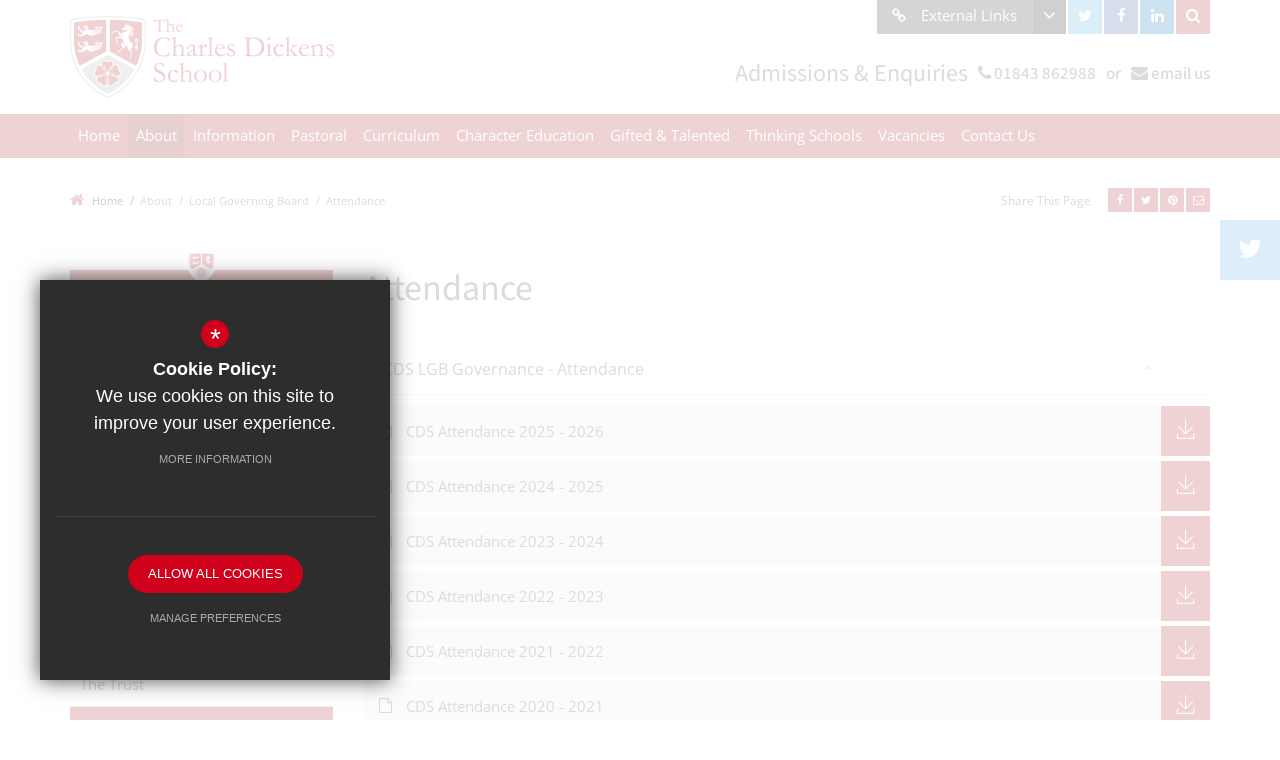

--- FILE ---
content_type: text/html; charset=UTF-8
request_url: https://www.cds.kent.sch.uk/734/attendance
body_size: 13699
content:
<!DOCTYPE html>
    <html lang="en">
    <head>
    <meta http-equiv="Content-Type" content="text/html; charset=UTF-8" />
    <title>Attendance - The Charles Dickens School</title>
    <meta name="description" content="The Charles Dickens School is a mixed comprehensive school, located in Broadstairs in the English county of Kent. Part of the Barton Court Academy Trust." />
    <meta name="keywords" content="" />
    <meta name="robots" content="index,follow" />
    <meta http-equiv="X-UA-Compatible" content="IE=edge" />
	<meta name="google-site-verification" content="SiGLRQ7TKdhuA3gyBS9-WY9-cobgQ8rzNZroevRZaMQ" />
	<meta name="viewport" content="width=device-width, initial-scale=1.0, maximum-scale=1.0" />
    <link rel="shortcut icon" type="image/x-icon" href="/favicon.ico" />
    <link rel="stylesheet" href="https://maxcdn.bootstrapcdn.com/font-awesome/4.7.0/css/font-awesome.min.css">
<meta name="fid" content="0"/>	<link type="text/css" rel="stylesheet" href="https://fast.fonts.net/cssapi/17ca52b7-6ffc-4eba-a5af-b4e527c6fff7.css"/><link href="https://fonts.cleverbox.co.uk/css2?family=Open+Sans:wght@400;300;700&family=Source+Sans+3:wght@400;500&display=swap" rel="stylesheet" type="text/css">
    <link href="/css/site_styles.css" rel="stylesheet" type="text/css"/>
    <script src="https://ajax.googleapis.com/ajax/libs/jquery/2.1.3/jquery.min.js"></script>

        <!--[if lt IE 9]><script src="/js/fallbacks/html5shiv.js"></script><script src="/js/fallbacks/respond.min.js"></script><script src="/js/fallbacks/selectivizr-min.js"></script><![endif]-->
        <!--[if IE]><link href="/css/ie.css" rel="stylesheet"><![endif]-->

</head>
<body class="page">
<div id="page_wrapper"><div id="twitter_wall_wrapper"><div class="twitter_wall arrow_right" style="position: absolute; top: 40px; bottom: auto;"><i class="fa fa-twitter"></i><span>Twitter Wall</span></div><div class="haeding_wrap"><span id="twitter_wall_close" class="arrow_left"><i class="fa fa-times"></i></span><h2>Twitter <span>@tcdskent</span></h2></div><div id="twitter_wall_content_wrap" class="content_wrap"><div id="twitter_wall_content_wrap_inner" class="clfx"><div class="item" href="https://x.com/tcdskent/status/2009563799158694195"><div class="inner"><div class="image"><img src="https://pbs.twimg.com/media/G-NnnktXAAEk1HS.jpg" /></div><div class="desc"><p class="date"><i class="fa fa-clock-o" aria-hidden="true"></i> 09/01/26</p><p class="text">Our Y10/11 pupils have teamed up with Broadstairs & St Peters Town Council to bring you an unforgettable Winter Party at Pierremont Hall on 20 February, 7:00pm&ndash;9:00pm for all young people aged 13&ndash;17. Book your ticket now using this link!&nbsp;&nbsp; buy.stripe.com/28E3cu7lRcql6&hellip;</p><p class="follow">follow us <a href="https://twitter.com/tcdskent" rel="external">@tcdskent</a></p></div></div></div><div class="item" href="https://x.com/tcdskent/status/2009197242758885570"><div class="inner"><div class="image"><img src="https://pbs.twimg.com/media/G-IaPg6X0AA7RFN.jpg" /></div><div class="desc"><p class="date"><i class="fa fa-clock-o" aria-hidden="true"></i> 08/01/26</p><p class="text">Exciting Opportunity for Parents and Pupils!
We use Unifrog to help pupils make informed decisions about their careers and future options. There is a Virtual Apprenticeship Fair on 11/02/2026 4pm-6pm and you can sign up here:&nbsp; webapp.spotme.com/login/even&hellip;</p><p class="follow">follow us <a href="https://twitter.com/tcdskent" rel="external">@tcdskent</a></p></div></div></div><div class="item" href="https://x.com/tcdskent/status/2008522769018053081"><div class="inner"><div class="image"><img src="https://pbs.twimg.com/media/G9-0vxZWYAEQ2mJ.jpg" /></div><div class="desc"><p class="date"><i class="fa fa-clock-o" aria-hidden="true"></i> 06/01/26</p><p class="text">We&rsquo;re looking to connect with parents/carers, and local businesses to make learning real and exciting for our pupils. Whether you&rsquo;re a chef, designer, engineer, healthcare worker, or anything in between, fill out our quick survey to get involved:&nbsp;&nbsp; forms.office.com/e/gQrTSyp7U&hellip;</p><p class="follow">follow us <a href="https://twitter.com/tcdskent" rel="external">@tcdskent</a></p></div></div></div><div class="item" href="https://x.com/tcdskent/status/2001975562278232352"><div class="inner"><div class="image"><img src="https://pbs.twimg.com/media/G8hyKGIWUAAYagM.jpg" /></div><div class="desc"><p class="date"><i class="fa fa-clock-o" aria-hidden="true"></i> 19/12/25</p><p class="text">Wishing all our CDS pupils and their families a very Happy Christmas!&nbsp; We hope you enjoy a restful and joyful holiday, and we look forward to welcoming everyone back on 5 January.&nbsp; Wishing you a Happy and Prosperous New Year!</p><p class="follow">follow us <a href="https://twitter.com/tcdskent" rel="external">@tcdskent</a></p></div></div></div><div class="item" href="https://x.com/tcdskent/status/2001666001138561478"><div class="inner"><div class="image"><img src="https://pbs.twimg.com/media/G8dYnSHXoAAYfoW.jpg" /></div><div class="desc"><p class="date"><i class="fa fa-clock-o" aria-hidden="true"></i> 18/12/25</p><p class="text">Our school community came together for a Reverse Advent Challenge, with tutor groups collecting food donations for Thanet Food Link. We&rsquo;re proud of the kindness and teamwork shown by pupils, staff, and families. Thank you for helping us spread hope and joy this festive season!</p><p class="follow">follow us <a href="https://twitter.com/tcdskent" rel="external">@tcdskent</a></p></div></div></div><div class="item" href="https://x.com/tcdskent/status/2001623861985685976"><div class="inner"><div class="image"><img src="https://pbs.twimg.com/media/G8cySo4WIAAHkL0.jpg" /></div><div class="desc"><p class="date"><i class="fa fa-clock-o" aria-hidden="true"></i> 18/12/25</p><p class="text">Our talented Year 9 Hospitality pupils have been busy baking and decorating the most incredible Christmas cakes, and the results are absolutely stunning! From festive designs to creative details, each cake is a masterpiece that truly captures the Christmas spirit.</p><p class="follow">follow us <a href="https://twitter.com/tcdskent" rel="external">@tcdskent</a></p></div></div></div><div class="item" href="https://x.com/tcdskent/status/2001311728336785483"><div class="inner"><div class="image"><img src="https://pbs.twimg.com/media/G8YWWCkWoAAKYu2.jpg" /></div><div class="desc"><p class="date"><i class="fa fa-clock-o" aria-hidden="true"></i> 17/12/25</p><p class="text">We had an amazing two days this week, completing the first 2 Cultural Capital days of the year!
Our pupils embraced a wide range of activities designed to broaden horizons and encourage new experiences.

 <a href="https://twitter.com/search?q=%23cdsculturalcapital&amp;src=hash" class="twitter_tag" rel="external">#cdsculturalcapital</a></p><p class="follow">follow us <a href="https://twitter.com/tcdskent" rel="external">@tcdskent</a></p></div></div></div><div class="item" href="https://x.com/tcdskent/status/2001234201962504396"><div class="inner"><div class="image"><img src="https://pbs.twimg.com/media/G8XP0dFXAAA8iYX.jpg" /></div><div class="desc"><p class="date"><i class="fa fa-clock-o" aria-hidden="true"></i> 17/12/25</p><p class="text">We're proud to announce that we&rsquo;ve been awarded the National Award for Online Safety 2025-2026! This incredible achievement highlights our commitment to helping pupils navigate an ever-changing online world safely and confidently. Together, we&rsquo;re building a safer digital future!</p><p class="follow">follow us <a href="https://twitter.com/tcdskent" rel="external">@tcdskent</a></p></div></div></div><div class="item" href="https://x.com/tcdskent/status/1995812680813179058"><div class="inner"><div class="image"><img src="https://pbs.twimg.com/media/G7KNDGmWUAAO--t.jpg" /></div><div class="desc"><p class="date"><i class="fa fa-clock-o" aria-hidden="true"></i> 02/12/25</p><p class="text">Y8 pupils have been getting into the Christmas spirit by creating adorable reindeer-themed burgers! They made smash burgers from scratch, Shaping the patties, pan-frying them to perfection, and then adding all the festive garnishes to turn them into these seasonal treats.</p><p class="follow">follow us <a href="https://twitter.com/tcdskent" rel="external">@tcdskent</a></p></div></div></div><div class="item" href="https://x.com/tcdskent/status/1994424154741751902"><div class="inner"><div class="image"><img src="https://pbs.twimg.com/amplify_video_thumb/1994423964123250691/img/4IozbNfY_Vc8r-EE.jpg" /></div><div class="desc"><p class="date"><i class="fa fa-clock-o" aria-hidden="true"></i> 28/11/25</p><p class="text">Our amazing CDS Engineering Club pupils have been busy soldering tiny connections, to bring their festive creations to life &ndash; flashing Christmas trees!
This project isn&rsquo;t just about Christmas cheer &ndash; it&rsquo;s about learning real-world skills like accuracy, patience, and teamwork. 
Video
&nbsp; </p><p class="follow">follow us <a href="https://twitter.com/tcdskent" rel="external">@tcdskent</a></p></div></div></div><div class="item" href="https://x.com/tcdskent/status/1994396964604248467"><div class="inner"><div class="image"><img src="https://pbs.twimg.com/media/G62FaFxWwAA7OHS.jpg" /></div><div class="desc"><p class="date"><i class="fa fa-clock-o" aria-hidden="true"></i> 28/11/25</p><p class="text">If any CDS pupil has a safeguarding worry but finds it hard to talk, they can email greenbutton<a href="http://twitter.com/cds" class="twitter_tag" rel="external">@cds</a>.kent.sch.uk.&nbsp; Their message will go straight to the Safeguarding Team. It&rsquo;s private, it&rsquo;s safe, and we&rsquo;re here to help. Their safety matters. Their voice matters.</p><p class="follow">follow us <a href="https://twitter.com/tcdskent" rel="external">@tcdskent</a></p></div></div></div><div class="item" href="https://x.com/tcdskent/status/1993605968521756709"><div class="inner"><div class="image"><img src="https://pbs.twimg.com/media/G6q2D2qWsAAtEdH.jpg" /></div><div class="desc"><p class="date"><i class="fa fa-clock-o" aria-hidden="true"></i> 26/11/25</p><p class="text">Here are this week's Sparx Maths leaderboard stats from our maths homework platform!
 <a href="https://twitter.com/search?q=%23cdsmaths&amp;src=hash" class="twitter_tag" rel="external">#cdsmaths</a></p><p class="follow">follow us <a href="https://twitter.com/tcdskent" rel="external">@tcdskent</a></p></div></div></div><div class="item" href="https://x.com/tcdskent/status/1991835546470306228"><div class="inner"><div class="image"><img src="https://pbs.twimg.com/media/G6Rr0SpW0AAtCya.jpg" /></div><div class="desc"><p class="date"><i class="fa fa-clock-o" aria-hidden="true"></i> 21/11/25</p><p class="text">Jewellery Club is well and truly up and running and pupils have taken home their first finished products!
Lots of lovely Christmas presents, all hand designed and laser cut in acrylic &ndash; These designs look great!

 <a href="https://twitter.com/search?q=%23cdsdt&amp;src=hash" class="twitter_tag" rel="external">#cdsdt</a></p><p class="follow">follow us <a href="https://twitter.com/tcdskent" rel="external">@tcdskent</a></p></div></div></div><div class="item" href="https://x.com/tcdskent/status/1991463404675248236"><div class="inner"><div class="image"><img src="https://pbs.twimg.com/media/G6MZZ4vW4AANE-I.jpg" /></div><div class="desc"><p class="date"><i class="fa fa-clock-o" aria-hidden="true"></i> 20/11/25</p><p class="text">Our Life Skills Cooking Club is getting into the holiday spirit!
Pupils rolled up their sleeves this week to make delicious cookie dough, and had a blast decorating with colourful sprinkles.
Nothing says festive like sweet treats and creativity!

 <a href="https://twitter.com/search?q=%23cdsfood&amp;src=hash" class="twitter_tag" rel="external">#cdsfood</a>&nbsp; <a href="https://twitter.com/search?q=%23cdshospitality&amp;src=hash" class="twitter_tag" rel="external">#cdshospitality</a></p><p class="follow">follow us <a href="https://twitter.com/tcdskent" rel="external">@tcdskent</a></p></div></div></div><div class="item" href="https://x.com/tcdskent/status/1990694711124733966"><div class="inner"><div class="image"><img src="https://pbs.twimg.com/media/G6BeSFTXUAAlx5a.jpg" /></div><div class="desc"><p class="date"><i class="fa fa-clock-o" aria-hidden="true"></i> 18/11/25</p><p class="text">Thanks to your incredible support we&rsquo;ve raised &pound;1,537 for Children in Need!
Thank you to everyone who contributed &ndash; you&rsquo;re amazing!
Let&rsquo;s keep spreading kindness and making positive change.

 <a href="https://twitter.com/search?q=%23cdsChildrenInNeed&amp;src=hash" class="twitter_tag" rel="external">#cdsChildrenInNeed</a>&nbsp; <a href="https://twitter.com/search?q=%23cdsThankYou&amp;src=hash" class="twitter_tag" rel="external">#cdsThankYou</a>&nbsp; <a href="https://twitter.com/search?q=%23cdsCharity&amp;src=hash" class="twitter_tag" rel="external">#cdsCharity</a></p><p class="follow">follow us <a href="https://twitter.com/tcdskent" rel="external">@tcdskent</a></p></div></div></div><div class="item" href="https://x.com/tcdskent/status/1989299268482380028"><div class="inner"><div class="image"><img src="https://pbs.twimg.com/media/G5tpIumWEAAuSeC.jpg" /></div><div class="desc"><p class="date"><i class="fa fa-clock-o" aria-hidden="true"></i> 14/11/25</p><p class="text">Every child&rsquo;s learning journey is unique, and as parents, your support can make all the difference! Attached are some practical ways to help your child thrive.</p><p class="follow">follow us <a href="https://twitter.com/tcdskent" rel="external">@tcdskent</a></p></div></div></div><div class="item" href="https://x.com/tcdskent/status/1989247367414182051"><div class="inner"><div class="image"><img src="https://pbs.twimg.com/media/G5s574tWQAAEaxr.jpg" /></div><div class="desc"><p class="date"><i class="fa fa-clock-o" aria-hidden="true"></i> 14/11/25</p><p class="text">It&rsquo;s Maths Week England next week and as the name suggests, it&rsquo;s a week-long celebration of all things maths!&nbsp; We&rsquo;ll be holding activities in school, throughout the week, including a SPARX contest and a teacher treasure hunt.

 <a href="https://twitter.com/search?q=%23cdsmaths&amp;src=hash" class="twitter_tag" rel="external">#cdsmaths</a></p><p class="follow">follow us <a href="https://twitter.com/tcdskent" rel="external">@tcdskent</a></p></div></div></div><div class="item" href="https://x.com/tcdskent/status/1988980728869298678"><div class="inner"><div class="image"><img src="https://pbs.twimg.com/media/G5pHbdXXAAAQZ7D.jpg" /></div><div class="desc"><p class="date"><i class="fa fa-clock-o" aria-hidden="true"></i> 13/11/25</p><p class="text">For Life Skills Cooking Club this week we were very lucky to have a special guest, none other than master baker Stephen Gadd from <a href="http://twitter.com/Staplestores" class="twitter_tag" rel="external">@Staplestores</a>.
We would like to thank Steve so much for the wonderful new experience and exciting opportunity he provided for our pupils!

 <a href="https://twitter.com/search?q=%23cdsfood&amp;src=hash" class="twitter_tag" rel="external">#cdsfood</a></p><p class="follow">follow us <a href="https://twitter.com/tcdskent" rel="external">@tcdskent</a></p></div></div></div><div class="item" href="https://x.com/tcdskent/status/1988229443668619486"><div class="inner"><div class="image"><img src="https://pbs.twimg.com/media/G5ecI7XXgAA1Ssn.jpg" /></div><div class="desc"><p class="date"><i class="fa fa-clock-o" aria-hidden="true"></i> 11/11/25</p><p class="text">Year 10 Graphics pupils were asked to design a brand and logo for a company.
They created mock-ups of their designs so that we could see them in context.
We think you&rsquo;ll agree, there are some great designs here - Well done Year 10!

 <a href="https://twitter.com/search?q=%23cdsgraphics&amp;src=hash" class="twitter_tag" rel="external">#cdsgraphics</a></p><p class="follow">follow us <a href="https://twitter.com/tcdskent" rel="external">@tcdskent</a></p></div></div></div><div class="item" href="https://x.com/tcdskent/status/1988179972012601811"><div class="inner"><div class="image"><img src="https://pbs.twimg.com/media/G5dvJTjX0AAEfYQ.jpg" /></div><div class="desc"><p class="date"><i class="fa fa-clock-o" aria-hidden="true"></i> 11/11/25</p><p class="text">Ever feel like your voice isn&rsquo;t heard as a young person? Vote in the KYCC elections! The countdown to this year&rsquo;s Kent Youth County Council elections has begun and it is time to vote!&nbsp; kent.gov.uk/about-the-counci&hellip; 
We are lucky enough to have Tommy standing for election for KYCC!</p><p class="follow">follow us <a href="https://twitter.com/tcdskent" rel="external">@tcdskent</a></p></div></div></div><div class="item" href="https://x.com/tcdskent/status/1988158806317277651"><div class="inner"><div class="image"><img src="https://pbs.twimg.com/media/G5db5RvXkAAyq9b.jpg" /></div><div class="desc"><p class="date"><i class="fa fa-clock-o" aria-hidden="true"></i> 11/11/25</p><p class="text">Here are this week's Sparx Maths leaderboard stats from our maths homework platform!
 <a href="https://twitter.com/search?q=%23cdsmaths&amp;src=hash" class="twitter_tag" rel="external">#cdsmaths</a></p><p class="follow">follow us <a href="https://twitter.com/tcdskent" rel="external">@tcdskent</a></p></div></div></div><div class="item" href="https://x.com/tcdskent/status/1987860776938356940"><div class="inner"><div class="image"><img src="https://pbs.twimg.com/media/G5ZM1htXIAA6-_i.jpg" /></div><div class="desc"><p class="date"><i class="fa fa-clock-o" aria-hidden="true"></i> 10/11/25</p><p class="text">Our head pupils proudly took part in the Broadstairs Remembrance Service, joining the community in honouring those who served and sacrificed for our country.&nbsp; We are incredibly proud of their participation and the values they continue to uphold. Lest we forget.</p><p class="follow">follow us <a href="https://twitter.com/tcdskent" rel="external">@tcdskent</a></p></div></div></div><div class="item" href="https://x.com/tcdskent/status/1986063039289016503"><div class="inner"><div class="image"><img src="https://pbs.twimg.com/media/G4_pzpjXoAAkbwf.jpg" /></div><div class="desc"><p class="date"><i class="fa fa-clock-o" aria-hidden="true"></i> 05/11/25</p><p class="text">Due to Year 11 mock examinations, and no indoor space available, Sports Clubs will be cancelled until week commencing the 17 November.&nbsp; However, the PE department will be running the Wednesday Clubs which are Netball and Fitness.
Apologies for any inconvenience.</p><p class="follow">follow us <a href="https://twitter.com/tcdskent" rel="external">@tcdskent</a></p></div></div></div><div class="item" href="https://x.com/tcdskent/status/1986042719764951243"><div class="inner"><div class="image"><img src="https://pbs.twimg.com/media/G4_XUcBWwAAlZQ0.jpg?name=small&format=webp" /></div><div class="desc"><p class="date"><i class="fa fa-clock-o" aria-hidden="true"></i> 05/11/25</p><p class="text">Welcome back to Life Skills Cooking Club!
This week we enjoyed making cheese scones, a traditional and delicious British snack, or a lovely additional to an afternoon tea. But the question is, how do you pronounce scones?</p><p class="follow">follow us <a href="https://twitter.com/tcdskent" rel="external">@tcdskent</a></p></div></div></div><div class="item" href="https://x.com/BartonCourtGS/status/1986010836893155553"><div class="inner"><div class="image"><img src="https://pbs.twimg.com/media/G4-6OfuWoAAwT3A.jpg?name=small&format=webp" /></div><div class="desc"><p class="date"><i class="fa fa-clock-o" aria-hidden="true"></i> 05/11/25</p><p class="text">Thinking of your Sixth Form place, have you considered Barton Court Grammar School? Find out more: <a href="https://t.co/FyhqjdOcWb" rel="nofollow external">https://t.co/FyhqjdOcWb</a> 
We also have an Open Evening on Wednesday 21 January 2026 6.30 &ndash; 8.30pm.
Put a reminder in your calendar and we look forward to meeting you. pic.twitter.com/CE7B3zYXwR</p><p class="follow">follow us <a href="https://twitter.com/tcdskent" rel="external">@tcdskent</a></p></div></div></div></div></div></div>
<section id="search" class="clfx inner">
    <div class="container clfx">
        <form action="/search" id="search_form" method="post" class="search">
            <a href="#" id="search_go" class="search_go"><i class="fa fa-search fa-lg"></i></a>
            <input type="text" name="kw" id="kw" class="kw" placeholder="Search site" value="" />
            <a href="#" id="search_close"><i class="fa fa-times"></i></a>
        </form>
    </div>
</section>
<div id="header_wrap"><header>
	    <div class="container clfx">
 
<div id="header_right" class="clfx">
<div id="header_right_top" class="clfx">
<div id="quick_links_wrap">
            <a href="#"><span>External Links</span></a><div><ul><div  class="scroll _mCustomScrollbar"><li><a href="https://www.cds.kent.sch.uk/1544/my-child-at-school-app-mcas" target="_blank" title="My Child At School App (MCAS)"><span>My Child At School App (MCAS)</span> </a></li>
<li><a href="https://teams.microsoft.com/" target="_blank" title="Microsoft Teams (Online)"><span>Microsoft Teams (Online)</span> </a></li>
<li><a href="https://outlook.office.com/mail/" target="_blank" title="School Email"><span>School Email</span> </a></li>
<li><a href="https://m365.cloud.microsoft/apps" target="_blank" title="Office 365"><span>Office 365</span> </a></li>
<li><a href="https://thecharlesdickens.showmyhomework.co.uk/school/homeworks/calendar" target="_blank" title="Show My Homework"><span>Show My Homework</span> </a></li>
<li class="last"><a href="https://cdskentsch.sharepoint.com/sites/cdlg/staff/SitePages/Home.aspx" title="Staff Portal"><span>Staff Portal</span> </a></li>
</div></ul></div></div><a href="http://www.twitter.com/tcdskent" class="header_top_link twitter" title="Twitter" rel="external"><span><span>Twitter</span></span><i class="fa fa-twitter"></i></a><a href="https://www.facebook.com/The-Charles-Dickens-School-102869854581810" class="header_top_link facebook" title="Facebook" rel="external"><span><span>Facebook</span></span><i class="fa fa-facebook"></i></a><a href="https://www.linkedin.com/company/b-c-a-t" class="header_top_link linkedin" title="LinkedIn" rel="external"><span><span>LinkedIn</span></span><i class="fa fa-linkedin"></i></a>
                <a href="#" id="search_open" class="header_top_link">
                    <span><span>Search</span></span><i class="fa fa-search"></i>
                </a>
</div>

 <div id="header_contact_deatils" class="clfx">
 
<span class="title">Admissions & Enquiries</span><span class="phone"><i class="fa fa-phone"></i> 01843 862988</span><span class="or">or</span><span class="email"><i class="fa fa-envelope"></i> <a href="mailto:office@cds.kent.sch.uk">email us</a></span></div>
 
</div>
 
<a id="header_logo" href="/" title="Charles Dickens School"><img src="/images/logo.png" alt="Charles Dickens School" /></a>
 
</div><div id="main_nav_wrap">
<nav id="main_nav" class="inner">
<ul class="clfx container" >
	<li><a href="/" data-pid="1"><span>Home</span></a></li>
	<li class="sel sub"><a href="/228/welcome" data-pid="220"><span>About</span></a>
	<ul>

		<li><a href="/228/welcome"><span>Welcome</span></a></li>
		<li><a href="/229/mission-statement"><span>Mission Statement</span></a></li>
		<li><a href="/231/prospectus"><span>Prospectus</span></a></li>
		<li class="sub"><a href="/232/exam-results"><span>Exam Results</span></a>
		<ul>
			<li><a href="https://www.compare-school-performance.service.gov.uk/school/144015/the-charles-dickens-school" rel="external"><span>Performance Tables</span></a></li>
		</ul>
		</li>
		<li><a href="/256/pupil-premium-pledge-report-strategy"><span>Pupil Premium</span></a></li>
		<li><a href="/774/ofsted-reports"><span>Ofsted Reports</span></a></li>
		<li><a href="https://www.bartoncourtacademytrust.org/875/climate-action-plan" rel="external"><span>Climate Action Plan</span></a></li>
		<li><a href="/235/the-trust"><span>The Trust</span></a></li>
		<li class="sel sub"><a href="/236/local-governing-board"><span>Local Governing Board</span></a>
		<ul>
			<li class="sel"><a href="/734/attendance"><span>Attendance</span></a></li>
			<li><a href="/760/minutes"><span>Minutes</span></a></li>
		</ul>
		</li>
	</ul>
	</li>
	<li class="sub"><a href="/238/latest-news" data-pid="221"><span>Information</span></a>
	<ul>

		<li><a href="/238/latest-news"><span>Latest News</span></a></li>
		<li><a href="/240/admissions"><span>Admissions</span></a></li>
		<li class="sub"><a href="/1230/policies"><span>Policies</span></a>
		<ul>
			<li><a href="https://www.cds.kent.sch.uk/241/policies" rel="external"><span>School Policies</span></a></li>
			<li><a href="https://www.bartoncourtacademytrust.org/323/policies" rel="external"><span>Trust Policies</span></a></li>
		</ul>
		</li>
		<li><a href="/322/uniform"><span>Uniform</span></a></li>
		<li><a href="https://www.bartoncourtacademytrust.org/725/term-dates" rel="external"><span>Term Dates</span></a></li>
		<li><a href="/244/the-school-day"><span>The School Day</span></a></li>
		<li><a href="/245/events"><span>Events</span></a></li>
		<li><a href="/247/staff-list"><span>Staff List</span></a></li>
		<li><a href="https://www.bartoncourtacademytrust.org/663/catering" rel="external"><span>Catering</span></a></li>
		<li><a href="https://www.bartoncourtacademytrust.org/435/gdpr-data-protection" rel="external"><span>GDPR / Data Protection</span></a></li>
		<li><a href="/1496/breakfast-club"><span>Breakfast Club</span></a></li>
		<li><a href="/1550/open-events"><span>Open Events</span></a></li>
		<li><a href="/242/closure-information"><span>Closure Information</span></a></li>
		<li><a href="/1544/my-child-at-school-app-mcas"><span>My Child At School App (MCAS)</span></a></li>
		<li><a href="/1676/parent-guidance-videos"><span>Parent Guidance Videos</span></a></li>
	</ul>
	</li>
	<li class="sub"><a href="/249/pastoral-care" data-pid="222"><span>Pastoral</span></a>
	<ul>

		<li><a href="/249/introduction"><span>Introduction</span></a></li>
		<li><a href="/822/safeguarding"><span>Safeguarding</span></a></li>
		<li><a href="https://4905753ff3cea231a868-376d75cd2890937de6f542499f88a819.ssl.cf3.rackcdn.com/charlesdickens/uploads/document/SEND-Information-Report.pdf?ts=1693983611722" rel="external"><span>SEN</span></a></li>
		<li><a href="/1382/pupil-attendance"><span>Pupil Attendance</span></a></li>
		<li><a href="/253/pupil-voice"><span>Pupil Voice</span></a></li>
		<li><a href="/252/houses"><span>Houses</span></a></li>
		<li><a href="/251/tutors"><span>Tutors</span></a></li>
		<li class="sub"><a href="/255/careers-advice"><span>Careers Advice</span></a>
		<ul>
			<li><a href="/1290/careers-linked-to-curriculum-subjects"><span>Careers linked to Curriculum Subjects</span></a></li>
			<li><a href="/1635/careers-vision"><span>Careers vision</span></a></li>
			<li><a href="https://4905753ff3cea231a868-376d75cd2890937de6f542499f88a819.ssl.cf3.rackcdn.com/charlesdickens/uploads/document/Y7-11-CEAIG-Careers-overview-24-25.pdf?ts=1760627872848" rel="external"><span>Careers Programme (CEAIG)</span></a></li>
			<li><a href="/897/careers-fayre"><span>Careers Fayre</span></a></li>
			<li><a href="/1658/individual-careers-advice"><span>Individual Careers Advice</span></a></li>
			<li><a href="/911/labour-market-information-lmi"><span>Labour Market Information (LMI)</span></a></li>
			<li><a href="/898/policy-statement-on-provider-access"><span>Policy Statement</span></a></li>
			<li><a href="/910/apprenticeships-and-useful-links"><span>Apprenticeships and Useful Links</span></a></li>
			<li><a href="/1287/unifrog"><span>Unifrog</span></a></li>
		</ul>
		</li>
		<li><a href="/915/wellbeing"><span>Wellbeing</span></a></li>
	</ul>
	</li>
	<li class="sub"><a href="/258/curriculum-overview" data-pid="223"><span>Curriculum</span></a>
	<ul>

		<li><a href="/258/curriculum-intent"><span>Curriculum Intent</span></a></li>
		<li><a href="/553/ks4-options"><span>KS4 Options</span></a></li>
		<li class="sub"><a href="https://www.cds.kent.sch.uk/454/exam-key-information" rel="external"><span>Exam Information</span></a>
		<ul>
			<li><a href="/453/examination-timetables"><span>Examination Timetables</span></a></li>
			<li><a href="/454/exam-key-information"><span>Exam Key Information</span></a></li>
			<li><a href="/456/exam-board-links"><span>Exam Board Links</span></a></li>
		</ul>
		</li>
		<li><a href="/1451/pshe"><span>PSHE</span></a></li>
	</ul>
	</li>
	<li class="sub"><a href="/263/enrichment-activities" data-pid="224"><span>Character Education</span></a>
	<ul>

		<li><a href="/263/enrichment-activities"><span>Enrichment Activities</span></a></li>
		<li><a href="/265/trips"><span>Trips</span></a></li>
		<li><a href="/266/cultural-capital"><span>Cultural Capital</span></a></li>
		<li><a href="/1565/mayor-of-broadstairs-award"><span>Mayor of Broadstairs Award</span></a></li>
	</ul>
	</li>
	<li><a href="/225/gifted-talented" data-pid="225"><span>Gifted &amp; Talented</span></a></li>
	<li class="sub"><a href="/268/introduction" data-pid="226"><span>Thinking Schools</span></a>
	<ul>

		<li><a href="/268/introduction"><span>Introduction</span></a></li>
		<li><a href="/270/why-use-thinking-maps"><span>Why Use Thinking Maps?</span></a></li>
		<li><a href="/271/why-use-thinking-hats"><span>Why Use Thinking Hats?</span></a></li>
		<li><a href="/272/why-use-habits-of-mind"><span>Why Use Habits of Mind?</span></a></li>
		<li><a href="/273/why-use-thinkers039-keys"><span>Why Use Thinkers' Keys?</span></a></li>
		<li><a href="/274/breadth-thinking-tools"><span>Breadth Thinking Tools</span></a></li>
		<li><a href="/275/further-information-useful-links"><span>Further Information / Useful Links</span></a></li>
	</ul>
	</li>
	<li class="sub"><a href="https://www.bartoncourtacademytrust.org/332/latest-vacancies" rel="external" data-pid="227"><span>Vacancies</span></a>
	<ul>

		<li><a href="https://4905753ff3cea231a868-376d75cd2890937de6f542499f88a819.ssl.cf3.rackcdn.com/bcat/uploads/document/Teacher-Training-Routes.pdf?ts=1705659673992" rel="external"><span>Teacher Training</span></a></li>
	</ul>
	</li>
	<li class="sub"><a href="/6/contact-details" data-pid="285"><span>Contact Us</span></a>
	<ul>

		<li><a href="/6/contact-details"><span>Contact Details</span></a></li>
	</ul>
	</li></ul>
</nav>
</div>
</header>

<div class="show_hide_mobile"><a href="#">Menu <span></span><span></span><span></span><span></span></a></div></div><nav id="mobile_nav"></nav>
 
<main><section id="content" class="clfx inner">

<div class="container"><div id="bread_wrap"><div class="container"><ul id="bread" class="clfx">
<li id="bread_home"><a href="/"><span><i class="fa fa-home"></i> Home</span></a></li>
<li><a href="/228/welcome"><span>About</span></a></li>
<li><a href="/236/local-governing-board"><span>Local Governing Board</span></a></li>
<li id="this"><a href="/734/attendance"><span>Attendance</span></a></li>
</ul>

<div class="social_buttons_wrap"><div class="social_buttons_title">Share This Page</div><div id="social_icons_0" class="social_buttons"><ul class="core_custom_socials">
<li class="facebook nocount first">
                    <a rel="nofollow" href="https://www.facebook.com/sharer/sharer.php?u=http://www.cds.kent.sch.uk/734/attendance" class="social_button_link" title="Share this page on Facebook">
                        <span class="title">facebook</span>
                        <i class="fa fa-facebook"></i>
                        
                    </a>
                    </li>
<li class="twitter nocount">
                    <a rel="nofollow" href="https://twitter.com/share?url=http://www.cds.kent.sch.uk/734/attendance&amp;text=Attendance+-+The+Charles+Dickens+School..." class="social_button_link" title="Tweet this page">
                        <span class="title">twitter</span>
                        <i class="fa fa-twitter"></i>
                        
                    </a>
                    </li>
<li class="pinterest nocount last">
                    <a rel="nofollow" href="http://pinterest.com/pin/create/button/?url=http://www.cds.kent.sch.uk/734/attendance&amp;media=&amp;description=Attendance+-+The+Charles+Dickens+School" class="social_button_link" title="Pin this page">
                        <span class="title">pinterest</span>
                        <i class="fa fa-pinterest"></i>
                        
                    </a>
                    </li>
</ul></div><script type="text/javascript">$(document).ready(function() {
		$('body').on('click', '.social_buttons a', function(e){
		e.preventDefault();url=$(this).attr('href');
		window.open(url, 'Social','width=550,height=300');
		});
});</script><a href="mailto:?subject=/734/attendance&body=Found this page thought maybe you would be interested - /734/attendance" id="contact_link" title="Email this page"><span><span class="share_count">Email</span></span><i class="fa fa-envelope-o"></i></a></div></div></div><div class="row"><div id="middlecol" class="col-md-9 col-md-push-3 hascol_left"><h1>Attendance</h1>
<div id="main_body">

</div>
<div class="page_documents_wrapper"><div id="page_downloads_category" class="page_downloads">
<table cellspacing="0" class="default_table doc_table table_sorter" id="page_downloads_category_table">
<thead>
<tr>
<th><span>CDS LGB Governance - Attendance</span></th>
<th class="width_10 hide-xxs hide-xs"><span>&nbsp;</span></th>
</tr>
</thead>
<tr>
<td>
<a class="title" href="https://4905753ff3cea231a868-376d75cd2890937de6f542499f88a819.ssl.cf3.rackcdn.com/charlesdickens/uploads/document/CDS-Attendance-October-2025.pdf?t=1760018228" title="CDS Attendance 2025 - 2026" rel="external"><i class="fa fa-file-o fa-fw"></i>CDS Attendance 2025 - 2026</a>
</td>
<td class="width_10 hide-xxs hide-xs download_td">
<a href="/download?file=https%3A%2F%2F4905753ff3cea231a868-376d75cd2890937de6f542499f88a819.ssl.cf3.rackcdn.com%2Fcharlesdickens%2Fuploads%2Fdocument%2FCDS-Attendance-October-2025.pdf%3Ft%3D1760018228" rel="external" class="download" title="Download"><span>Download</span>
<i class="fa fa-angle-down fa-lg fa-fw"></i>
</a></tr>
</td>
<tr>
<td>
<a class="title" href="https://4905753ff3cea231a868-376d75cd2890937de6f542499f88a819.ssl.cf3.rackcdn.com/charlesdickens/uploads/document/CDS-Attendance-July-2025.pdf?t=1752664546" title="CDS Attendance 2024 - 2025" rel="external"><i class="fa fa-file-o fa-fw"></i>CDS Attendance 2024 - 2025</a>
</td>
<td class="width_10 hide-xxs hide-xs download_td">
<a href="/download?file=https%3A%2F%2F4905753ff3cea231a868-376d75cd2890937de6f542499f88a819.ssl.cf3.rackcdn.com%2Fcharlesdickens%2Fuploads%2Fdocument%2FCDS-Attendance-July-2025.pdf%3Ft%3D1752664546" rel="external" class="download" title="Download"><span>Download</span>
<i class="fa fa-angle-down fa-lg fa-fw"></i>
</a></tr>
</td>
<tr>
<td>
<a class="title" href="https://4905753ff3cea231a868-376d75cd2890937de6f542499f88a819.ssl.cf3.rackcdn.com/charlesdickens/uploads/document/CDS-Attendance-October-2024.pdf?t=1729260142" title="CDS Attendance 2023 - 2024" rel="external"><i class="fa fa-file-o fa-fw"></i>CDS Attendance 2023 - 2024</a>
</td>
<td class="width_10 hide-xxs hide-xs download_td">
<a href="/download?file=https%3A%2F%2F4905753ff3cea231a868-376d75cd2890937de6f542499f88a819.ssl.cf3.rackcdn.com%2Fcharlesdickens%2Fuploads%2Fdocument%2FCDS-Attendance-October-2024.pdf%3Ft%3D1729260142" rel="external" class="download" title="Download"><span>Download</span>
<i class="fa fa-angle-down fa-lg fa-fw"></i>
</a></tr>
</td>
<tr>
<td>
<a class="title" href="https://4905753ff3cea231a868-376d75cd2890937de6f542499f88a819.ssl.cf3.rackcdn.com/charlesdickens/uploads/document/CDS-Attendance-Sept-2022.pdf?t=1689163305" title="CDS Attendance 2022 - 2023" rel="external"><i class="fa fa-file-o fa-fw"></i>CDS Attendance 2022 - 2023</a>
</td>
<td class="width_10 hide-xxs hide-xs download_td">
<a href="/download?file=https%3A%2F%2F4905753ff3cea231a868-376d75cd2890937de6f542499f88a819.ssl.cf3.rackcdn.com%2Fcharlesdickens%2Fuploads%2Fdocument%2FCDS-Attendance-Sept-2022.pdf%3Ft%3D1689163305" rel="external" class="download" title="Download"><span>Download</span>
<i class="fa fa-angle-down fa-lg fa-fw"></i>
</a></tr>
</td>
<tr>
<td>
<a class="title" href="https://4905753ff3cea231a868-376d75cd2890937de6f542499f88a819.ssl.cf3.rackcdn.com/charlesdickens/uploads/document/CDS-Attendance-Sept-2021.pdf?t=1661179467" title="CDS Attendance 2021 - 2022" rel="external"><i class="fa fa-file-o fa-fw"></i>CDS Attendance 2021 - 2022</a>
</td>
<td class="width_10 hide-xxs hide-xs download_td">
<a href="/download?file=https%3A%2F%2F4905753ff3cea231a868-376d75cd2890937de6f542499f88a819.ssl.cf3.rackcdn.com%2Fcharlesdickens%2Fuploads%2Fdocument%2FCDS-Attendance-Sept-2021.pdf%3Ft%3D1661179467" rel="external" class="download" title="Download"><span>Download</span>
<i class="fa fa-angle-down fa-lg fa-fw"></i>
</a></tr>
</td>
<tr>
<td>
<a class="title" href="https://4905753ff3cea231a868-376d75cd2890937de6f542499f88a819.ssl.cf3.rackcdn.com/charlesdickens/uploads/document/CDS-Attendance-June-2021.pdf?t=1626686725" title="CDS Attendance 2020 - 2021" rel="external"><i class="fa fa-file-o fa-fw"></i>CDS Attendance 2020 - 2021</a>
</td>
<td class="width_10 hide-xxs hide-xs download_td">
<a href="/download?file=https%3A%2F%2F4905753ff3cea231a868-376d75cd2890937de6f542499f88a819.ssl.cf3.rackcdn.com%2Fcharlesdickens%2Fuploads%2Fdocument%2FCDS-Attendance-June-2021.pdf%3Ft%3D1626686725" rel="external" class="download" title="Download"><span>Download</span>
<i class="fa fa-angle-down fa-lg fa-fw"></i>
</a></tr>
</td>
<tr>
<td>
<a class="title" href="https://4905753ff3cea231a868-376d75cd2890937de6f542499f88a819.ssl.cf3.rackcdn.com/charlesdickens/uploads/document/CDS-Attendance-July-2020-1.pdf?t=1596203012" title="CDS Attendance 2019 - 2020" rel="external"><i class="fa fa-file-o fa-fw"></i>CDS Attendance 2019 - 2020</a>
</td>
<td class="width_10 hide-xxs hide-xs download_td">
<a href="/download?file=https%3A%2F%2F4905753ff3cea231a868-376d75cd2890937de6f542499f88a819.ssl.cf3.rackcdn.com%2Fcharlesdickens%2Fuploads%2Fdocument%2FCDS-Attendance-July-2020-1.pdf%3Ft%3D1596203012" rel="external" class="download" title="Download"><span>Download</span>
<i class="fa fa-angle-down fa-lg fa-fw"></i>
</a></tr>
</td>
<tr>
<td>
<a class="title" href="https://4905753ff3cea231a868-376d75cd2890937de6f542499f88a819.ssl.cf3.rackcdn.com/charlesdickens/uploads/document/LGB-Info-for-CDS-attendance-July-2019.pdf?t=1562770478" title="CDS Attendance 2018 - 2019" rel="external"><i class="fa fa-file-o fa-fw"></i>CDS Attendance 2018 - 2019</a>
</td>
<td class="width_10 hide-xxs hide-xs download_td">
<a href="/download?file=https%3A%2F%2F4905753ff3cea231a868-376d75cd2890937de6f542499f88a819.ssl.cf3.rackcdn.com%2Fcharlesdickens%2Fuploads%2Fdocument%2FLGB-Info-for-CDS-attendance-July-2019.pdf%3Ft%3D1562770478" rel="external" class="download" title="Download"><span>Download</span>
<i class="fa fa-angle-down fa-lg fa-fw"></i>
</a></tr>
</td>
<tr>
<td>
<a class="title" href="https://4905753ff3cea231a868-376d75cd2890937de6f542499f88a819.ssl.cf3.rackcdn.com/charlesdickens/uploads/document/LGB-Info-for-CDS-attendance-for-2017-18.pdf?t=1537958488" title="CDS Attendance 2017 - 2018" rel="external"><i class="fa fa-file-o fa-fw"></i>CDS Attendance 2017 - 2018</a>
</td>
<td class="width_10 hide-xxs hide-xs download_td">
<a href="/download?file=https%3A%2F%2F4905753ff3cea231a868-376d75cd2890937de6f542499f88a819.ssl.cf3.rackcdn.com%2Fcharlesdickens%2Fuploads%2Fdocument%2FLGB-Info-for-CDS-attendance-for-2017-18.pdf%3Ft%3D1537958488" rel="external" class="download" title="Download"><span>Download</span>
<i class="fa fa-angle-down fa-lg fa-fw"></i>
</a></tr>
</td>
</table>
</div><script>
				$(function() {
					$("#page_downloads_category_table").tablesorter({headers: {
                    1: { sorter: false }
                },
                dateFormat: "uk",
                sortList: [[0,1]],
                widgets: ["zebra"]});
				})
				</script></div><div id="footer_page_gallery"></div></div><div id="leftcol" class="col-md-3 col-md-pull-9">
<ul id="leftnav"><li><h3 class="heading heading_left_nav">About</span></h3></li>
	<li><a href="/228/welcome" data-pid="228"><span>Welcome</span></a></li>
	<li><a href="/229/mission-statement" data-pid="229"><span>Mission Statement</span></a></li>
	<li><a href="/231/prospectus" data-pid="231"><span>Prospectus</span></a></li>
	<li class="sub"><a href="/232/exam-results" data-pid="232"><span>Exam Results</span></a></li>
	<li><a href="/256/pupil-premium-pledge-report-strategy" data-pid="256"><span>Pupil Premium</span></a></li>
	<li><a href="/774/ofsted-reports" data-pid="774"><span>Ofsted Reports</span></a></li>
	<li><a href="https://www.bartoncourtacademytrust.org/875/climate-action-plan" rel="external" data-pid="1662"><span>Climate Action Plan</span></a></li>
	<li><a href="/235/the-trust" data-pid="235"><span>The Trust</span></a></li>
	<li class="sel sub sub-sel"><a href="/236/local-governing-board" data-pid="236"><span>Local Governing Board</span></a>
	<ul>

		<li class="sel"><a href="/734/attendance"><span>Attendance</span></a></li>
		<li><a href="/760/minutes"><span>Minutes</span></a></li>
	</ul>
	</li>
</ul>
<div class="shared_content_wrapper  shared_module_blog hide-xxs hide-xs hide-sm"><div class="shared">
        <div class="heading_wrap">
            <h3 class="heading">
                <span>Latest News</span>
            </h3>
            <a href="/238/latest-news" class="view_all">View All News</a>
        </div>
        <div id="blog_shared_list_wrap">
<div id="blog_shared_list" class="row">
<div class="item">
<article><span class="image_wrap"><span class="image"><a href="/238/latest-news/post/615/year-9-winter-wonderland-christmas-cakes" title="Year 9 Winter Wonderland Christmas Cakes"><img src="https://4905753ff3cea231a868-376d75cd2890937de6f542499f88a819.ssl.cf3.rackcdn.com/charlesdickens/uploads/asset_image/2_1709_nt.jpg?t=1767867651
" alt="Year 9 Winter Wonderland Christmas Cakes" /></a>
</span>
<div class="social_buttons_wrap"><div class="social_buttons_title">Share</div><div class="more_icons_wrap"><div class="show_more_icons"><i class="fa fa-share-alt" aria-hidden="true"></i></div><div class="more_icons"><div id="social_icons_1" class="social_buttons"><ul class="core_custom_socials">
<li class="googleplus nocount first">
                    <a rel="nofollow" href="https://plus.google.com/share?url=http://www.cds.kent.sch.uk/238/latest-news/post/615/year-9-winter-wonderland-christmas-cakes" class="social_button_link" title="Share this page on Google+">
                        <span class="title">googleplus</span>
                        <i class="fa fa-google-plus"></i>
                        
                    </a>
                    </li>
<li class="linkedin nocount">
                    <a rel="nofollow" href="http://www.linkedin.com/shareArticle?mini=true&amp;url=http://www.cds.kent.sch.uk/238/latest-news/post/615/year-9-winter-wonderland-christmas-cakes&amp;title=Year+9+Winter+Wonderland+Christmas+Cakes...&amp;summary=Year+9+Winter+Wonderland+Christmas+Cakes..." class="social_button_link" title="Share this page on LinkedIn">
                        <span class="title">linkedin</span>
                        <i class="fa fa-linkedin"></i>
                        
                    </a>
                    </li>
<li class="pinterest nocount last">
                    <a rel="nofollow" href="http://pinterest.com/pin/create/button/?url=http://www.cds.kent.sch.uk/238/latest-news/post/615/year-9-winter-wonderland-christmas-cakes&amp;media=&amp;description=Year+9+Winter+Wonderland+Christmas+Cakes" class="social_button_link" title="Pin this page">
                        <span class="title">pinterest</span>
                        <i class="fa fa-pinterest"></i>
                        
                    </a>
                    </li>
</ul></div><script type="text/javascript">$(document).ready(function() {
		$('body').on('click', '.social_buttons a', function(e){
		e.preventDefault();url=$(this).attr('href');
		window.open(url, 'Social','width=550,height=300');
		});
});</script></div></div><div id="social_icons_2" class="social_buttons"><ul class="core_custom_socials">
<li class="facebook nocount first">
                    <a rel="nofollow" href="https://www.facebook.com/sharer/sharer.php?u=http://www.cds.kent.sch.uk/238/latest-news/post/615/year-9-winter-wonderland-christmas-cakes" class="social_button_link" title="Share this page on Facebook">
                        <span class="title">facebook</span>
                        <i class="fa fa-facebook"></i>
                        
                    </a>
                    </li>
<li class="twitter nocount last">
                    <a rel="nofollow" href="https://twitter.com/share?url=http://www.cds.kent.sch.uk/238/latest-news/post/615/year-9-winter-wonderland-christmas-cakes&amp;text=Year+9+Winter+Wonderland+Christmas+Cakes..." class="social_button_link" title="Tweet this page">
                        <span class="title">twitter</span>
                        <i class="fa fa-twitter"></i>
                        
                    </a>
                    </li>
</ul></div><script type="text/javascript">$(document).ready(function() {
		$('body').on('click', '.social_buttons a', function(e){
		e.preventDefault();url=$(this).attr('href');
		window.open(url, 'Social','width=550,height=300');
		});
});</script></div></span>
<a href="/238/latest-news/post/615/year-9-winter-wonderland-christmas-cakes" title="Year 9 Winter Wonderland Christmas Cakes"><span class="inner"><span class="desc"><span class="date"><i class="fa fa-clock-o"></i> December 19th 2025</span><h4 class="ellipsis">Year 9 Winter Wonderland Christmas Cakes</h4></span></span><span class="read_more">View Article</span></a></article></div><div class="item">
<article><span class="image_wrap"><span class="image"><a href="/238/latest-news/post/617/reverse-advent-for-thanet-food-link" title="Reverse Advent for Thanet Food Link"><img src="https://4905753ff3cea231a868-376d75cd2890937de6f542499f88a819.ssl.cf3.rackcdn.com/charlesdickens/uploads/asset_image/2_1710_nt.jpg?t=1767867839
" alt="Reverse Advent for Thanet Food Link" /></a>
</span>
<div class="social_buttons_wrap"><div class="social_buttons_title">Share</div><div class="more_icons_wrap"><div class="show_more_icons"><i class="fa fa-share-alt" aria-hidden="true"></i></div><div class="more_icons"><div id="social_icons_3" class="social_buttons"><ul class="core_custom_socials">
<li class="googleplus nocount first">
                    <a rel="nofollow" href="https://plus.google.com/share?url=http://www.cds.kent.sch.uk/238/latest-news/post/617/reverse-advent-for-thanet-food-link" class="social_button_link" title="Share this page on Google+">
                        <span class="title">googleplus</span>
                        <i class="fa fa-google-plus"></i>
                        
                    </a>
                    </li>
<li class="linkedin nocount">
                    <a rel="nofollow" href="http://www.linkedin.com/shareArticle?mini=true&amp;url=http://www.cds.kent.sch.uk/238/latest-news/post/617/reverse-advent-for-thanet-food-link&amp;title=Reverse+Advent+for+Thanet+Food+Link...&amp;summary=Reverse+Advent+for+Thanet+Food+Link..." class="social_button_link" title="Share this page on LinkedIn">
                        <span class="title">linkedin</span>
                        <i class="fa fa-linkedin"></i>
                        
                    </a>
                    </li>
<li class="pinterest nocount last">
                    <a rel="nofollow" href="http://pinterest.com/pin/create/button/?url=http://www.cds.kent.sch.uk/238/latest-news/post/617/reverse-advent-for-thanet-food-link&amp;media=&amp;description=Reverse+Advent+for+Thanet+Food+Link" class="social_button_link" title="Pin this page">
                        <span class="title">pinterest</span>
                        <i class="fa fa-pinterest"></i>
                        
                    </a>
                    </li>
</ul></div><script type="text/javascript">$(document).ready(function() {
		$('body').on('click', '.social_buttons a', function(e){
		e.preventDefault();url=$(this).attr('href');
		window.open(url, 'Social','width=550,height=300');
		});
});</script></div></div><div id="social_icons_4" class="social_buttons"><ul class="core_custom_socials">
<li class="facebook nocount first">
                    <a rel="nofollow" href="https://www.facebook.com/sharer/sharer.php?u=http://www.cds.kent.sch.uk/238/latest-news/post/617/reverse-advent-for-thanet-food-link" class="social_button_link" title="Share this page on Facebook">
                        <span class="title">facebook</span>
                        <i class="fa fa-facebook"></i>
                        
                    </a>
                    </li>
<li class="twitter nocount last">
                    <a rel="nofollow" href="https://twitter.com/share?url=http://www.cds.kent.sch.uk/238/latest-news/post/617/reverse-advent-for-thanet-food-link&amp;text=Reverse+Advent+for+Thanet+Food+Link..." class="social_button_link" title="Tweet this page">
                        <span class="title">twitter</span>
                        <i class="fa fa-twitter"></i>
                        
                    </a>
                    </li>
</ul></div><script type="text/javascript">$(document).ready(function() {
		$('body').on('click', '.social_buttons a', function(e){
		e.preventDefault();url=$(this).attr('href');
		window.open(url, 'Social','width=550,height=300');
		});
});</script></div></span>
<a href="/238/latest-news/post/617/reverse-advent-for-thanet-food-link" title="Reverse Advent for Thanet Food Link"><span class="inner"><span class="desc"><span class="date"><i class="fa fa-clock-o"></i> December 19th 2025</span><h4 class="ellipsis">Reverse Advent for Thanet Food Link</h4></span></span><span class="read_more">View Article</span></a></article></div><div class="item">
<article><span class="image_wrap"><span class="image"><a href="/238/latest-news/post/614/cds-cultural-capital-days-december-2025" title="CDS Cultural Capital Days - December 2025"><img src="https://4905753ff3cea231a868-376d75cd2890937de6f542499f88a819.ssl.cf3.rackcdn.com/charlesdickens/uploads/asset_image/2_1707_nt.jpg?t=1766064498
" alt="CDS Cultural Capital Days - December 2025" /></a>
</span>
<div class="social_buttons_wrap"><div class="social_buttons_title">Share</div><div class="more_icons_wrap"><div class="show_more_icons"><i class="fa fa-share-alt" aria-hidden="true"></i></div><div class="more_icons"><div id="social_icons_5" class="social_buttons"><ul class="core_custom_socials">
<li class="googleplus nocount first">
                    <a rel="nofollow" href="https://plus.google.com/share?url=http://www.cds.kent.sch.uk/238/latest-news/post/614/cds-cultural-capital-days-december-2025" class="social_button_link" title="Share this page on Google+">
                        <span class="title">googleplus</span>
                        <i class="fa fa-google-plus"></i>
                        
                    </a>
                    </li>
<li class="linkedin nocount">
                    <a rel="nofollow" href="http://www.linkedin.com/shareArticle?mini=true&amp;url=http://www.cds.kent.sch.uk/238/latest-news/post/614/cds-cultural-capital-days-december-2025&amp;title=CDS+Cultural+Capital+Days+-+December+2025...&amp;summary=CDS+Cultural+Capital+Days+-+December+2025..." class="social_button_link" title="Share this page on LinkedIn">
                        <span class="title">linkedin</span>
                        <i class="fa fa-linkedin"></i>
                        
                    </a>
                    </li>
<li class="pinterest nocount last">
                    <a rel="nofollow" href="http://pinterest.com/pin/create/button/?url=http://www.cds.kent.sch.uk/238/latest-news/post/614/cds-cultural-capital-days-december-2025&amp;media=&amp;description=CDS+Cultural+Capital+Days+-+December+2025" class="social_button_link" title="Pin this page">
                        <span class="title">pinterest</span>
                        <i class="fa fa-pinterest"></i>
                        
                    </a>
                    </li>
</ul></div><script type="text/javascript">$(document).ready(function() {
		$('body').on('click', '.social_buttons a', function(e){
		e.preventDefault();url=$(this).attr('href');
		window.open(url, 'Social','width=550,height=300');
		});
});</script></div></div><div id="social_icons_6" class="social_buttons"><ul class="core_custom_socials">
<li class="facebook nocount first">
                    <a rel="nofollow" href="https://www.facebook.com/sharer/sharer.php?u=http://www.cds.kent.sch.uk/238/latest-news/post/614/cds-cultural-capital-days-december-2025" class="social_button_link" title="Share this page on Facebook">
                        <span class="title">facebook</span>
                        <i class="fa fa-facebook"></i>
                        
                    </a>
                    </li>
<li class="twitter nocount last">
                    <a rel="nofollow" href="https://twitter.com/share?url=http://www.cds.kent.sch.uk/238/latest-news/post/614/cds-cultural-capital-days-december-2025&amp;text=CDS+Cultural+Capital+Days+-+December+2025..." class="social_button_link" title="Tweet this page">
                        <span class="title">twitter</span>
                        <i class="fa fa-twitter"></i>
                        
                    </a>
                    </li>
</ul></div><script type="text/javascript">$(document).ready(function() {
		$('body').on('click', '.social_buttons a', function(e){
		e.preventDefault();url=$(this).attr('href');
		window.open(url, 'Social','width=550,height=300');
		});
});</script></div></span>
<a href="/238/latest-news/post/614/cds-cultural-capital-days-december-2025" title="CDS Cultural Capital Days - December 2025"><span class="inner"><span class="desc"><span class="date"><i class="fa fa-clock-o"></i> December 18th 2025</span><h4 class="ellipsis">CDS Cultural Capital Days - December 2025</h4></span></span><span class="read_more">View Article</span></a></article></div><div class="item last">
<article><span class="image_wrap"><span class="image"><a href="/238/latest-news/post/611/national-online-safety-award-2025-2026" title="National Online Safety Award 2025-2026"><img src="https://4905753ff3cea231a868-376d75cd2890937de6f542499f88a819.ssl.cf3.rackcdn.com/charlesdickens/uploads/asset_image/2_1704_nt.jpg?t=1765966239
" alt="National Online Safety Award 2025-2026" /></a>
</span>
<div class="social_buttons_wrap"><div class="social_buttons_title">Share</div><div class="more_icons_wrap"><div class="show_more_icons"><i class="fa fa-share-alt" aria-hidden="true"></i></div><div class="more_icons"><div id="social_icons_7" class="social_buttons"><ul class="core_custom_socials">
<li class="googleplus nocount first">
                    <a rel="nofollow" href="https://plus.google.com/share?url=http://www.cds.kent.sch.uk/238/latest-news/post/611/national-online-safety-award-2025-2026" class="social_button_link" title="Share this page on Google+">
                        <span class="title">googleplus</span>
                        <i class="fa fa-google-plus"></i>
                        
                    </a>
                    </li>
<li class="linkedin nocount">
                    <a rel="nofollow" href="http://www.linkedin.com/shareArticle?mini=true&amp;url=http://www.cds.kent.sch.uk/238/latest-news/post/611/national-online-safety-award-2025-2026&amp;title=National+Online+Safety+Award+2025-2026...&amp;summary=National+Online+Safety+Award+2025-2026..." class="social_button_link" title="Share this page on LinkedIn">
                        <span class="title">linkedin</span>
                        <i class="fa fa-linkedin"></i>
                        
                    </a>
                    </li>
<li class="pinterest nocount last">
                    <a rel="nofollow" href="http://pinterest.com/pin/create/button/?url=http://www.cds.kent.sch.uk/238/latest-news/post/611/national-online-safety-award-2025-2026&amp;media=&amp;description=National+Online+Safety+Award+2025-2026" class="social_button_link" title="Pin this page">
                        <span class="title">pinterest</span>
                        <i class="fa fa-pinterest"></i>
                        
                    </a>
                    </li>
</ul></div><script type="text/javascript">$(document).ready(function() {
		$('body').on('click', '.social_buttons a', function(e){
		e.preventDefault();url=$(this).attr('href');
		window.open(url, 'Social','width=550,height=300');
		});
});</script></div></div><div id="social_icons_8" class="social_buttons"><ul class="core_custom_socials">
<li class="facebook nocount first">
                    <a rel="nofollow" href="https://www.facebook.com/sharer/sharer.php?u=http://www.cds.kent.sch.uk/238/latest-news/post/611/national-online-safety-award-2025-2026" class="social_button_link" title="Share this page on Facebook">
                        <span class="title">facebook</span>
                        <i class="fa fa-facebook"></i>
                        
                    </a>
                    </li>
<li class="twitter nocount last">
                    <a rel="nofollow" href="https://twitter.com/share?url=http://www.cds.kent.sch.uk/238/latest-news/post/611/national-online-safety-award-2025-2026&amp;text=National+Online+Safety+Award+2025-2026..." class="social_button_link" title="Tweet this page">
                        <span class="title">twitter</span>
                        <i class="fa fa-twitter"></i>
                        
                    </a>
                    </li>
</ul></div><script type="text/javascript">$(document).ready(function() {
		$('body').on('click', '.social_buttons a', function(e){
		e.preventDefault();url=$(this).attr('href');
		window.open(url, 'Social','width=550,height=300');
		});
});</script></div></span>
<a href="/238/latest-news/post/611/national-online-safety-award-2025-2026" title="National Online Safety Award 2025-2026"><span class="inner"><span class="desc"><span class="date"><i class="fa fa-clock-o"></i> December 17th 2025</span><h4 class="ellipsis">National Online Safety Award 2025-2026</h4></span></span><span class="read_more">View Article</span></a></article></div></div></div></div></div>
<div class="sharedspacer hide-xxs hide-xs hide-sm"><!--sharedspacer--></div>

<div class="shared_content_wrapper  shared_module_event hide-xxs hide-xs hide-sm"><div class="shared">
        <div class="heading_wrap">
            <h3 class="heading">
                <span>Forthcoming Events</span>
            </h3>
            <a href="/245/events" class="view_all">FULL CALENDAR</a>
        </div>
        <div id="shared_events_list">
<div class="item">
            <a href="/245/events/event/198/year-8-options-evening" class="clfx">
            <span class="date"><span class="day">02</span><span class="month">Mar</span></span>
            <div class="info_wrap">
            <span class="title ellipsis">Year 8: Options Evening</span>
<span class="time"><i class="fa fa-clock-o"></i> 17:00</span><span class="read_more">View Event</span></div>
            </a>
        </div>
<div class="item">
            <a href="/245/events/event/199/cultural-capital-day-3" class="clfx">
            <span class="date"><span class="day">18</span><span class="month">Mar</span></span>
            <div class="info_wrap">
            <span class="title ellipsis">Cultural Capital Day 3</span>
<span class="read_more">View Event</span></div>
            </a>
        </div>
<div class="item">
            <a href="/245/events/event/200/cultural-capital-day-4" class="clfx">
            <span class="date"><span class="day">19</span><span class="month">Mar</span></span>
            <div class="info_wrap">
            <span class="title ellipsis">Cultural Capital Day 4</span>
<span class="read_more">View Event</span></div>
            </a>
        </div>
<div class="item">
            <a href="/245/events/event/201/year-6-welcome-evening" class="clfx">
            <span class="date"><span class="day">03</span><span class="month">Jun</span></span>
            <div class="info_wrap">
            <span class="title ellipsis">Year 6: Welcome Evening</span>
<span class="time"><i class="fa fa-clock-o"></i> 18:30</span><span class="read_more">View Event</span></div>
            </a>
        </div>
<div class="item">
            <a href="/245/events/event/209/school-musical-production" class="clfx">
            <span class="date"><span class="day">24</span><span class="month">Jun</span></span>
            <div class="info_wrap">
            <span class="title ellipsis">School Musical Production</span>
<span class="time"><i class="fa fa-clock-o"></i> 19:00</span><span class="read_more">View Event</span></div>
            </a>
        </div>
<div class="item">
            <a href="/245/events/event/210/school-musical-production" class="clfx">
            <span class="date"><span class="day">25</span><span class="month">Jun</span></span>
            <div class="info_wrap">
            <span class="title ellipsis">School Musical Production</span>
<span class="time"><i class="fa fa-clock-o"></i> 19:00</span><span class="read_more">View Event</span></div>
            </a>
        </div>
<div class="item">
            <a href="/245/events/event/213/school-musical-production" class="clfx">
            <span class="date"><span class="day">26</span><span class="month">Jun</span></span>
            <div class="info_wrap">
            <span class="title ellipsis">School Musical Production</span>
<span class="time"><i class="fa fa-clock-o"></i> 19:00</span><span class="read_more">View Event</span></div>
            </a>
        </div>
</div>
</div></div>
<div class="sharedspacer hide-xxs hide-xs hide-sm"><!--sharedspacer--></div>



</div><!--end leftcol-->

</div></div></section></main>
<section id="pre_footer">
	<div class="container clfx">
		<div class="row"><div class="col-md-8"><a id="footer_logo" href="/" title="Charles Dickens School"><img src="/images/footer_logo.png" alt="Charles Dickens School" /></a>
 

			<div  id="footer_contacts_wrap" class="clfx">
<h3>Contact Us</h3>
                    
                    
                    <address>Broadstairs Road, Broadstairs, Kent CT10 2RL</address>
                    <ul id="footer_contacts" class="clfx">
                    <li class="phone"><i class="fa fa-phone fa-fw"></i> 01843 862988</li>
                    
                    <li class="email"><i class="fa fa-envelope fa-fw"></i> <a href="mailto:office@cds.kent.sch.uk" title="Email Us office@cds.kent.sch.uk">Email Us</a></li>
                    <li class="dir"><i class="fa fa-map-marker fa-fw"></i><a rel="external" href="https://www.google.co.uk/maps/dir//The+Charles+Dickens+School/@51.3603634,1.4201716,17z/" title="Get Directions"> Get Directions</a>
                    </ul></div>
</div><div class="col-md-4 footer_logos"><div id="footer_logo_2" ><a href="http://www.bartoncourtacademytrust.org/" rel="external"><img src="/images/footer_logo_2.png" alt="Charles Dickens School" /></a></div>
 
</div></div>
	</div>
</section>
<footer class="clfx">
	<div class="container">
		<div class="row"><div class="col-sm-9"><nav id="footer_nav">
<ul>
	<li class="first"><a href="/9/sitemap">Sitemap</a>
	<li><a href="/10/terms-of-use">Terms of Use</a>
	<li><a href="/11/privacy-policy">Privacy Policy</a>
	<li><a href="/17/cookie-usage">Cookie Usage</a>
	<li class="last"><a href="/6/contact-details">Request a Paper Copy</a><li id="highvis"><a href="https://www.cds.kent.sch.uk/734/attendance?highvis" rel="nofollow">High Visibility Version</a></li>
</ul></nav>
</div><div class="col-sm-3">
        <a href="http://www.cleverbox.co.uk/18/school-website-design" id="cleverbox_link" rel="external">School website by <span>Cleverbox</span></a>
      </div></div></div>
</footer>
</div><script src="/js/site_script.js"></script>
<script>
$(function() {
		


    if ($('#twitter_wall_wrapper').length > 0) {

            imagesLoaded( document.querySelector('#twitter_wall_content_wrap_inner'), function( instance ) {
                $('#twitter_wall_content_wrap_inner').isotope();
            });

            $('#twitter_wall_wrapper .content_wrap').mCustomScrollbar({
                mouseWheel: {scrollAmount: 200},
            });

            $('.twitter_wall.arrow_right, #twitter_wall_close, .header_big_twitter, .header_top_link.twitterwall').on('click', function(e){
                e.preventDefault();
                if (!$('#twitter_wall_wrapper').hasClass('open')) {
                    $('#twitter_wall_wrapper, #showhide_side_panel_wrap .twitter_wall').addClass('open');
                    $('body').css({'overflow': 'hidden'});
                    $('#opennav_overlay, body').addClass('open');
                    $('#opennav_overlay, body').addClass('twitter_open');
                    if($('#menu_open_close').hasClass('active')){
                        $('#menu_open_close').click();
                    }
                } else {
                    $('#twitter_wall_wrapper, #showhide_side_panel_wrap .twitter_wall').removeClass('open');
                    $('body').css({'overflow': 'auto'});
                    $('#opennav_overlay, body').removeClass('open');
                    $('#opennav_overlay, body').removeClass('twitter_open');
                }
                $(window).resize();
            });


        }


		
            //Slide up and hide on load
            $('#quick_links_wrap > div > ul').slideUp(function(){
                $('#quick_links_wrap > div').height('auto');
                $('#quick_links_wrap').addClass('closed');
            });

            //Hover function
            $('#quick_links_wrap').hover(function(){
                /*if($(this).hasClass('closed')){
                    $('div > ul', $(this)).stop().slideDown();
                    $('#quick_links_wrap').removeClass('closed').addClass('open');
                }*/
            }, function(){
                if($(this).hasClass('open')){
                    $('div > ul', $(this)).stop().slideUp();
                    $('#quick_links_wrap').addClass('closed').removeClass('open');
                }
            });

            //Click function for some mobile devices
            $('#quick_links_wrap > a').on('click', function(e){
                e.preventDefault();
                if($(this).parent().hasClass('closed')){
                    $('div > ul', $(this).parent()).stop().slideDown();
                    $('#quick_links_wrap').removeClass('closed').addClass('open');
                }else{
                    $('div > ul', $(this).parent()).stop().slideUp();
                    $('#quick_links_wrap').addClass('closed').removeClass('open');
                }
            });
            
		
				$(".fancybox-iframe").on("click", function (e) {
					e.preventDefault();
					$.fancybox.open({
						href: $(this).attr("href"),
						type: "iframe"
					});
				});

				reactCMS.documentWindow(600, 200);
		
            var owl = $('#blog_shared_list');
            owl.owlCarousel({
                dots: false,
                nav: true,
                loop: true,
                navText: ['<i class=\'fa fa-angle-left\'></i>','<i class=\'fa fa-angle-right\'></i>'],
                items: 1
            });
         
		
            var owl = $('#shared_events_list');
            owl.owlCarousel({
                dots: false,
                nav: true,
                loop: false,
                items: 1
            });
            
});
</script>
<!--[if lt IE 8]><script src="https://c1008054.ssl.cf3.rackcdn.com/upgrade_browser/warning.js"></script><script>window.onload=function(){e("https://c1008054.ssl.cf3.rackcdn.com/upgrade_browser/")}</script><![endif]-->
<script type='text/javascript' src='//translate.google.com/translate_a/element.js?cb=googleTranslateElementInit'></script>
<script>
                (function() {
                    var ga4_global = document.createElement('script'); ga4_global.type = 'text/javascript'; ga4_global.async = true;
                    ga4_global.src = 'https://www.googletagmanager.com/gtag/js?id=G-9SB6HS2QE0';
                    var s4_global = document.getElementsByTagName('script')[0]; s4_global.parentNode.insertBefore(ga4_global, s4_global);
                })();
                window.dataLayer = window.dataLayer || [];
                function gtag(){dataLayer.push(arguments);}
                gtag('consent', 'default', {
                    'ad_storage': 'denied',
                    'analytics_storage': 'denied',
                    'ad_user_data': 'denied',
                    'ad_personalization': 'denied'
                  });
                gtag('js', new Date());
                gtag('config', 'G-9SB6HS2QE0');
            </script>
<script>
                (function() {
                    var ga4 = document.createElement('script'); ga4.type = 'text/javascript'; ga4.async = true;
                    ga4.src = 'https://www.googletagmanager.com/gtag/js?id=G-BDJPKEMRLS';
                    var s4 = document.getElementsByTagName('script')[0]; s4.parentNode.insertBefore(ga4, s4);
                })();
                window.dataLayer = window.dataLayer || [];
                function gtag(){dataLayer.push(arguments);}
                gtag('consent', 'default', {
                    'ad_storage': 'denied',
                    'analytics_storage': 'denied',
                    'ad_user_data': 'denied',
                    'ad_personalization': 'denied'
                  });
                gtag('js', new Date());
                gtag('config', 'G-BDJPKEMRLS');
            </script>
<div id="cb_cookie_policy_popup_shroud" class="seen"></div><div id="cb_cookie_policy_default">
    <div id="cb_cookie_policy_popup" class="seen">
        <div class="cb_cookie_policy_popup clfx">
            <div class="cb_cookie_policy_popup_text">
                <div class="cb_cookie_policy_popup_icon" title="Cookie Settings"><span style="">*</span></div>
                <strong>Cookie Policy:</strong> We use cookies on this site to improve your user experience. <br/><a href="/17/cookie-usage" class="cb_cookie_button" title="Read more about our cookie policy">More Information</a>
            </div>

            <div class="cb_cookie_policy_popup_options" id="cb_cookie_landing">
                <a class="cb_cookie_button" id="_cb_accept" href="#">Allow All Cookies</a><br/>                <a class="cb_cookie_button" id="_cb_preferences" href="#">Manage Preferences</a>
            </div>
            <div class="cb_cookie_policy_popup_options" id="cb_cookie_preferences">
                <span>
                    <input id="_cb_accept_thirdparty" type="radio" name="thirdparty" value="denied">
                    <label for="_cb_accept_thirdparty">Deny Cookies</label>
                </span>
                <span>
                    <input id="_cb_accept_all" type="radio" name="thirdparty" value="accepted">
                    <label for="_cb_accept_all">Allow All Cookies</label>
                </span>
                <br/>                <a class="cb_cookie_button" id="_cb_accept_pref" href="#">Submit & Close</a>
            </div>

        </div>
    </div>
</div>

<link href="/include/cookie_popup/cookie_popup_v5.css" rel="stylesheet" type="text/css">
<script src="/include/cookie_popup/cookie_popup_v5.js"></script><link href="/include/css_cb_logo/cb_logo.css" rel="stylesheet" type="text/css"><script>
        var urlParams = new URLSearchParams(window.location.search);
        var usingHighVisMode = urlParams.has('highvis'); 
        if (usingHighVisMode) {
            $('a').each(function() {
                var href = $(this).attr('href');
                var linkHostname = $('<a>').prop('href', href).prop('hostname');  // Get the hostname of the link

                // Check if the link is internal (same hostname)
                if (linkHostname === window.location.hostname && ! href.includes('?lowvis')) {
                    var rel = $(this).attr('rel')
                    // Check if the link already has query parameters
                    $(this).attr('rel', rel ? rel +  ' nofollow' : 'nofollow');
                    if (href.indexOf('?') > -1) {
                        $(this).attr('href', href + '&highvis=1');
                    } else {
                        $(this).attr('href', href + '?highvis=1');
                    }
                }
            });
        }
        </script>
</body>
</html>